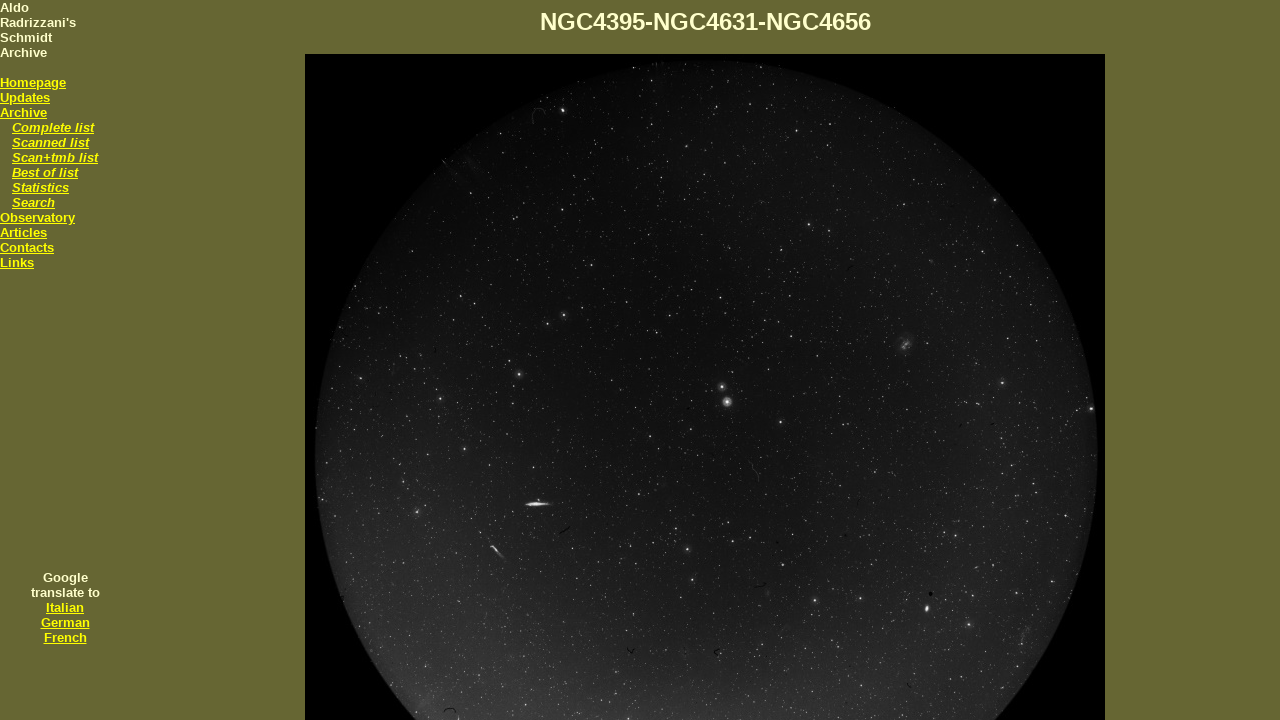

--- FILE ---
content_type: text/html
request_url: http://www.aldoradrizzani.it/archive/index_img200.html
body_size: 530
content:
<HTML><HEAD><TITLE>Aldo Radrizzani's Schmidt Archive</TITLE></HEAD>
<frameset cols="130,**" framespacing=0 border=0 frameborder=0>
<frameset rows="**,150" framespacing=0 border=0 frameborder=0>
<frame src="../lista.html" name="lista" target="main2" noresize scrolling="no" MARGINWIDTH=0 MARGINHEIGHT=0>
<frame src="../lista2.html" name="lista2" target="main2" noresize scrolling="no" MARGINWIDTH=0 MARGINHEIGHT=0>
</frameset>
<frame src="img200.html" name="main2" noresize target="main2">
</frameset>
</noframe>
</HTML>


--- FILE ---
content_type: text/html
request_url: http://www.aldoradrizzani.it/lista.html
body_size: 1760
content:
<!DOCTYPE html PUBLIC "-//w3c//dtd html 4.0 transitional//en">
<html><head>
  <meta http-equiv="Content-Type" content="text/html; charset=ISO-8859-1">
  <meta name="GENERATOR" content="Mozilla/4.8 [en] (Windows NT 5.0; U) [Netscape]">
  <meta name="Author" content="Lorenzo Comolli">
  <meta name="KeyWords" content="astronomical images, astronomy, immagini astronomiche, astronomia.">
  <title>Aldo Radrizzani's Schmidt Archive</title>
</head>
<body style="color: rgb(255, 255, 204); background-color: rgb(102, 102, 51);" alink="#ff6600" link="#ffff00" vlink="#ffcc00">
<font face="Arial">
<b><font size="-1">Aldo <br>
Radrizzani's <br>
Schmidt <br>
Archive<br>
<br>
<a href="index.html" target="_top"> Homepage</a><br>
<a target="main2" href="update.html"> Updates</a><br>
<a target="main2" href="archive.html"> Archive</a><br>
&nbsp;&nbsp; <i><a target="main2" href="archive_full.html">Complete
list</a></i><br>
&nbsp;&nbsp; <i><a target="main2" href="archive_scanned.html">Scanned
list</a><br>
</i></font></b></font><font face="Arial"><b><font size="-1">&nbsp;&nbsp;
<i><a target="main2" href="archive_scannedthumbnail.html">Scan+tmb
list</a></i></font></b></font><br>
<font face="Arial"><b><font size="-1">&nbsp;&nbsp; <i><a target="main2" href="archive_bestof.html">Best of
list</a></i><br>
&nbsp;&nbsp; <i><a target="main2" href="stat.html">Statistics</a><br>
&nbsp;&nbsp; <a target="main2" href="http://comolli.ddns.net/radrizzani/">Search</a><br>
</i><a href="observatory.html" target="main2"> Observatory</a><br>
<a href="articles.html" target="main2"> Articles</a><br>
<a href="contacts.html" target="main2"> Contacts</a><br>
<a href="links.html" target="main2">Links</a><br>
</font></b>
</font>


</body></html>

--- FILE ---
content_type: text/html
request_url: http://www.aldoradrizzani.it/lista2.html
body_size: 1241
content:
<!DOCTYPE HTML PUBLIC "-//w3c//dtd html 4.0 transitional//en">
<html>
<head>
  <meta http-equiv="Content-Type"
 content="text/html; charset=ISO-8859-1">
  <meta name="GENERATOR"
 content="Mozilla/4.8 [en] (Windows NT 5.0; U) [Netscape]">
  <meta name="Author" content="Lorenzo Comolli">
  <meta name="KeyWords"
 content="astronomical images, astronomy, immagini astronomiche, astronomia.">
  <title>Aldo Radrizzani's Schmidt Archive</title>
</head>
<body
 style="color: rgb(255, 255, 204); background-color: rgb(102, 102, 51);"
 vlink="#ffcc00" alink="#ff6600" link="#ffff00">
<center><b><font face="Arial,Helvetica"><font size="-1">
Google <br>
translate to <br>
<a target="_top"
 href="http://translate.google.it/translate?js=y&amp;prev=_t&amp;hl=it&amp;ie=UTF-8&amp;u=http%3A%2F%2Faldoradrizzani.it%2F&amp;sl=en&amp;tl=it">
Italian</a><br>
<a target="_top"
 href="http://translate.google.it/translate?hl=it&amp;sl=en&amp;tl=de&amp;u=http%3A%2F%2Faldoradrizzani.it%2F">
German</a><br>
<a target="_top"
 href="http://translate.google.it/translate?js=y&amp;prev=_t&amp;hl=it&amp;ie=UTF-8&amp;u=http%3A%2F%2Faldoradrizzani.it%2F&amp;sl=en&amp;tl=it">
French</a><br>
</font></font></b>
</center>
</body>
</html>


--- FILE ---
content_type: text/html
request_url: http://www.aldoradrizzani.it/archive/img200.html
body_size: 1083
content:
<HTML><HEAD><TITLE>Aldo Radrizzani Schmidt Archive</TITLE>
<META NAME=KEYWORDS CONTENT=ALDO RADRIZZANI, ASTROPHOTOGRAPY, ASTROIMAGING, SCHMIDT CAMERA, TECNICAL PAN, NEBULA>
<script type="text/javascript"> if (window == top) {top.location.replace("index_img200.html"); } //--></script>
</HEAD>
<body BGCOLOR=#666633 TEXT=#ffffcc alink=#ff6600 link=#ffff00 vlink=#ffcc00>
<FONT face=Arial>
<B><font size=+2><center>NGC4395-NGC4631-NGC4656</center></font></B><br>
<center><A HREF=CS200_el2_4800dpi_1500pix.jpg><img src=CS200_el2_4800dpi_0800pix.jpg border=0></A></center>
<font size=-1><center><b>HiRes versions: <A HREF=CS200_el2_4800dpi_1500pix.jpg>1500 pix</A> ; <A HREF=CS200_el2_4800dpi.jpg>7000 pix</A></b></center></font><br>
<TABLE WIDTH=100% BORDER=1>
<TR><TD><B><font size=-1>Tecnical data</font></B></TD><TD><B><font size=-1>Value&nbsp;</font></B></TD></TR>
<TR><TD><font size=-1>Object</font></TD><TD><font size=-1>NGC4395-NGC4631-NGC4656&nbsp;</font></TD></TR>
<TR><TD><font size=-1>Constellation(s)</font></TD><TD><font size=-1>CVn&nbsp;</font></TD></TR>
<TR><TD><font size=-1>Telescope</font></TD><TD><font size=-1>Schmidt Camera 600/400/300 (Zen optics): focal length 600 mm, f/2&nbsp;</font></TD></TR>
<TR><TD><font size=-1>Location</font></TD><TD><font size=-1>Druogno, Val Vigezzo, province of Verbania, near Lake Maggiore, Italian Alps, 860 m height&nbsp;</font></TD></TR>
<TR><TD><font size=-1>Tracking</font></TD><TD><font size=-1>Manual with illuminated reticle eyepiece&nbsp;</font></TD></TR>
<TR><TD><font size=-1>Filter</font></TD><TD><font size=-1>&nbsp;</font></TD></TR>
<TR><TD><font size=-1>Exposure</font></TD><TD><font size=-1>10 min&nbsp;</font></TD></TR>
<TR><TD><font size=-1>Film</font></TD><TD><font size=-1>Kodak Technical Pan 2415&nbsp;</font></TD></TR>
<TR><TD><font size=-1>Development</font></TD><TD><font size=-1>MWA2 9 min 20�C&nbsp;</font></TD></TR>
<TR><TD><font size=-1>Film ipersitized?</font></TD><TD><font size=-1>yes&nbsp;</font></TD></TR>
<TR><TD><font size=-1>Film iper notes</font></TD><TD><font size=-1>16h 50�C 1,7atm&nbsp;</font></TD></TR>
<TR><TD><font size=-1>Date</font></TD><TD><font size=-1>21/02/1990&nbsp;</font></TD></TR>
<TR><TD><font size=-1>Hour</font></TD><TD><font size=-1>23.09 UT&nbsp;</font></TD></TR>
<TR><TD><font size=-1>Quality</font></TD><TD><font size=-1>good&nbsp;</font></TD></TR>
<TR><TD><font size=-1>Notes</font></TD><TD><font size=-1>&nbsp;</font></TD></TR>
<TR><TD><font size=-1>Processing notes</font></TD><TD><font size=-1>&nbsp;</font></TD></TR>
<TR><TD><font size=-1>Ambient temperature</font></TD><TD><font size=-1>11 �C&nbsp;</font></TD></TR>
<TR><TD><font size=-1>Scan resolution</font></TD><TD><font size=-1>4800 dpi (CanoScan 9950F)&nbsp;</font></TD></TR>
</TABLE>
<hr><center><small><b>Webmaster: <a href=mailto:comolli@libero.it>Lorenzo Comolli</a>. Back to <a href=../index.html target=_top>homepage</a>.</small></center><hr>
</BODY></HTML>
